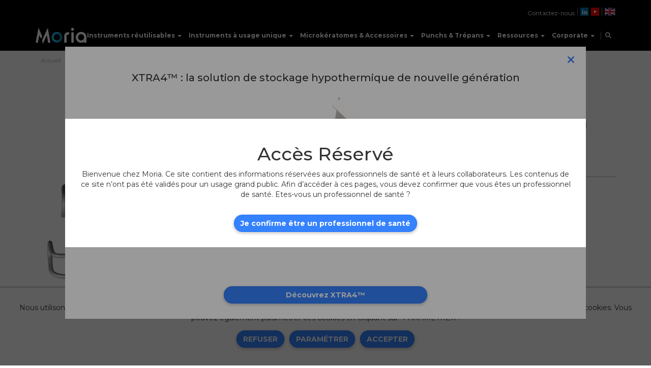

--- FILE ---
content_type: text/html; charset=UTF-8
request_url: https://www.moria-surgical.com/produit/blepharo-pediatrique-a-fil-xs
body_size: 8925
content:
<!DOCTYPE html>
<html lang="fr">
	<head>
		<meta charset="utf-8">
		<meta http-equiv="X-UA-Compatible" content="IE=edge">
		<meta name="viewport" content="width=device-width, initial-scale=1">
					<link rel="alternate" hreflang="en" href="https://www.moria-surgical.com/product/xs-pediatric-wire-speculum"/>
					<link rel="alternate" hreflang="fr" href="https://www.moria-surgical.com/produit/blepharo-pediatrique-a-fil-xs"/>
				<link rel="canonical" href="https://www.moria-surgical.com/produit/blepharo-pediatrique-a-fil-xs">
		<title>
				Blépharostat Pédiatrique à Fil, taille XS
			-
			Moria - Expert en chirurgie ophtalmique</title>
								<meta name="description" content="Blépharostat à fil pour prématurés: &amp;nbsp;oreilles à fil de 4,1 mm de longueur.">
								<link rel="stylesheet" href="/build/810.fa9c4c04.css"><link rel="stylesheet" href="/build/app.63081c4b.css">
			<link rel="apple-touch-icon" sizes="180x180" href="/build/images/favicon/apple-touch-icon.png">
			<link rel="icon" type="image/png" sizes="32x32" href="/build/images/favicon/favicon-32x32.png">
			<link rel="icon" type="image/png" sizes="16x16" href="/build/images/favicon/favicon-16x16.png">
			<link rel="manifest" href="/site.webmanifest">
			<link rel="mask-icon" href="/build/images/favicon/safari-pinned-tab.svg" color="#5bbad5">
			<meta name="msapplication-TileColor" content="#da532c">
			<meta name="theme-color" content="#ffffff">
			</head>
								<body class="product
">
					<!-- Google Tag Manager (noscript) -->
			<noscript>
				<iframe src="https://www.googletagmanager.com/ns.html?id=GTM-TSV8X87" height="0" width="0" style="display:none;visibility:hidden"></iframe>
			</noscript>
			<!-- End Google Tag Manager (noscript) -->
			<noscript><img alt="" src="https://secure.intelligence-enterprise.com/786292.png" style="display:none;"/></noscript>
		
					<header><div class="container"><nav class="navbar navbar-default"><div class="navbar-header"><button type="button" class="navbar-toggle collapsed" data-toggle="collapse" data-target="#navbar" aria-expanded="false"><span class="sr-only">Toggle navigation</span><span class="icon-bar"></span><span class="icon-bar"></span><span class="icon-bar"></span></button><a class="navbar-brand" href="/accueil" title="Moria - Expert en chirurgie ophtalmique"><img src="/build/images/logo-moria-white.png" alt="Moria - Expert en chirurgie ophtalmique"/></a></div><div id="navbar" class="collapse navbar-collapse"><ul class="nav navbar-nav navbar-right"><li class="dropdown "><a href="/categorie/instruments-reutilisables" class="dropdown-toggle" title="Instruments réutilisables" data-toggle="dropdown" role="button" aria-haspopup="true" aria-expanded="false">Instruments réutilisables
                                    <span class="caret"></span></a><ul class="dropdown-menu dropdown-menu-1 dropdown-has-submenu animated faster fadeIn"><li class=""><a href="/categorie/instruments-reutilisables/blepharostat" title="Blépharostat" onclick="trackEvent(TrackEvent.NAV_MENU_HEADER, {nameLevel1: 'instruments reutilisables', nameLevel2: 'blepharostat', nameLevel3: ''})">Blépharostat</a></li><li class="dropdown "><a href="/categorie/instruments-reutilisables/pince" title="Pince" class="dropdown-toggle" role="button" aria-haspopup="true" aria-expanded="false" onclick="trackEvent(TrackEvent.NAV_MENU_HEADER, {nameLevel1: 'Instruments réutilisables', nameLevel2: 'pince', nameLevel3: ''})">Pince
                                                    <span class="caret"></span></a><ul class="dropdown-menu dropdown-menu-2  animated faster fadeIn"><li class=" sub-category"><a href="/categorie/instruments-reutilisables/pince/pince-capsulorhexis" title="Pince capsulorhexis" onclick="trackEvent(TrackEvent.NAV_MENU_HEADER, {nameLevel1: 'instruments reutilisables', nameLevel2: 'pince', nameLevel3: 'pince capsulorhexis'})">Pince capsulorhexis</a></li><li class=" sub-category"><a href="/categorie/instruments-reutilisables/pince/pince-de-bonn" title="Pince de Bonn" onclick="trackEvent(TrackEvent.NAV_MENU_HEADER, {nameLevel1: 'instruments reutilisables', nameLevel2: 'pince', nameLevel3: 'pince de bonn'})">Pince de Bonn</a></li><li class=" sub-category"><a href="/categorie/instruments-reutilisables/pince/autres-pinces" title="Autres pinces" onclick="trackEvent(TrackEvent.NAV_MENU_HEADER, {nameLevel1: 'instruments reutilisables', nameLevel2: 'pince', nameLevel3: 'autres pinces'})">Autres pinces</a></li></ul></li><li class=""><a href="/categorie/instruments-reutilisables/crochet-manipulateur-spatule-dilatateur-de-pupille-ecarteur" title="Crochet, Manipulateur, Spatule, Dilatateur de pupille, Ecarteur" onclick="trackEvent(TrackEvent.NAV_MENU_HEADER, {nameLevel1: 'instruments reutilisables', nameLevel2: 'crochet manipulateur spatule dilatateur de pupille ecarteur', nameLevel3: ''})">Crochet, Manipulateur, Spatule, Dilatateur de pupille, Ecarteur</a></li><li class=""><a href="/categorie/instruments-reutilisables/canule-aiguille-et-systeme-d-irrigation-aspiration" title="Canule, Aiguille et système d’irrigation, aspiration" onclick="trackEvent(TrackEvent.NAV_MENU_HEADER, {nameLevel1: 'instruments reutilisables', nameLevel2: 'canule aiguille et systeme dirrigation aspiration', nameLevel3: ''})">Canule, Aiguille et système d’irrigation, aspiration</a></li><li class=""><a href="/categorie/instruments-reutilisables/porte-aiguille" title="Porte-aiguille" onclick="trackEvent(TrackEvent.NAV_MENU_HEADER, {nameLevel1: 'instruments reutilisables', nameLevel2: 'porteaiguille', nameLevel3: ''})">Porte-aiguille</a></li><li class="dropdown "><a href="/categorie/instruments-reutilisables/ciseaux" title="Ciseaux" class="dropdown-toggle" role="button" aria-haspopup="true" aria-expanded="false" onclick="trackEvent(TrackEvent.NAV_MENU_HEADER, {nameLevel1: 'Instruments réutilisables', nameLevel2: 'ciseaux', nameLevel3: ''})">Ciseaux
                                                    <span class="caret"></span></a><ul class="dropdown-menu dropdown-menu-2  animated faster fadeIn"><li class=" sub-category"><a href="/categorie/instruments-reutilisables/ciseaux/a-doigt" title="À doigt" onclick="trackEvent(TrackEvent.NAV_MENU_HEADER, {nameLevel1: 'instruments reutilisables', nameLevel2: 'ciseaux', nameLevel3: 'a doigt'})">À doigt</a></li><li class=" sub-category"><a href="/categorie/instruments-reutilisables/ciseaux/a-ressort" title="À ressort" onclick="trackEvent(TrackEvent.NAV_MENU_HEADER, {nameLevel1: 'instruments reutilisables', nameLevel2: 'ciseaux', nameLevel3: 'a ressort'})">À ressort</a></li></ul></li><li class=""><a href="/categorie/instruments-reutilisables/sets" title="Sets" onclick="trackEvent(TrackEvent.NAV_MENU_HEADER, {nameLevel1: 'instruments reutilisables', nameLevel2: 'sets', nameLevel3: ''})">Sets</a></li><li class=""><a href="/categorie/instruments-reutilisables/autres" title="Autres" onclick="trackEvent(TrackEvent.NAV_MENU_HEADER, {nameLevel1: 'instruments reutilisables', nameLevel2: 'autres', nameLevel3: ''})">Autres</a></li></ul></li><li class="dropdown "><a href="/categorie/instruments-a-usage-unique" class="dropdown-toggle" title="Instruments à usage unique" data-toggle="dropdown" role="button" aria-haspopup="true" aria-expanded="false">Instruments à usage unique
                                    <span class="caret"></span></a><ul class="dropdown-menu dropdown-menu-1 dropdown-has-submenu animated faster fadeIn"><li class=""><a href="/categorie/instruments-a-usage-unique/blepharostat" title="Blépharostat" onclick="trackEvent(TrackEvent.NAV_MENU_HEADER, {nameLevel1: 'instruments a usage unique', nameLevel2: 'blepharostat', nameLevel3: ''})">Blépharostat</a></li><li class="dropdown "><a href="/categorie/instruments-a-usage-unique/pince" title="Pince" class="dropdown-toggle" role="button" aria-haspopup="true" aria-expanded="false" onclick="trackEvent(TrackEvent.NAV_MENU_HEADER, {nameLevel1: 'Instruments à usage unique', nameLevel2: 'pince', nameLevel3: ''})">Pince
                                                    <span class="caret"></span></a><ul class="dropdown-menu dropdown-menu-2  animated faster fadeIn"><li class=" sub-category"><a href="/categorie/instruments-a-usage-unique/pince/pince-capsulorhexis" title="Pince capsulorhexis" onclick="trackEvent(TrackEvent.NAV_MENU_HEADER, {nameLevel1: 'instruments a usage unique', nameLevel2: 'pince', nameLevel3: 'pince capsulorhexis'})">Pince capsulorhexis</a></li><li class=" sub-category"><a href="/categorie/instruments-a-usage-unique/pince/pince-de-bonn" title="Pince de Bonn" onclick="trackEvent(TrackEvent.NAV_MENU_HEADER, {nameLevel1: 'instruments a usage unique', nameLevel2: 'pince', nameLevel3: 'pince de bonn'})">Pince de Bonn</a></li><li class=" sub-category"><a href="/categorie/instruments-a-usage-unique/pince/autres-pinces" title="Autres pinces" onclick="trackEvent(TrackEvent.NAV_MENU_HEADER, {nameLevel1: 'instruments a usage unique', nameLevel2: 'pince', nameLevel3: 'autres pinces'})">Autres pinces</a></li></ul></li><li class=""><a href="/categorie/instruments-a-usage-unique/crochet-manipulateur-spatule-dilatateur-de-pupille-ecarteur" title="Crochet, Manipulateur, Spatule, Dilatateur de pupille, Ecarteur" onclick="trackEvent(TrackEvent.NAV_MENU_HEADER, {nameLevel1: 'instruments a usage unique', nameLevel2: 'crochet manipulateur spatule dilatateur de pupille ecarteur', nameLevel3: ''})">Crochet, Manipulateur, Spatule, Dilatateur de pupille, Ecarteur</a></li><li class=""><a href="/categorie/instruments-a-usage-unique/canule-aiguille-et-systeme-d-irrigation-aspiration" title="Canule, Aiguille et système d’irrigation, aspiration" onclick="trackEvent(TrackEvent.NAV_MENU_HEADER, {nameLevel1: 'instruments a usage unique', nameLevel2: 'canule aiguille et systeme dirrigation aspiration', nameLevel3: ''})">Canule, Aiguille et système d’irrigation, aspiration</a></li><li class=""><a href="/categorie/instruments-a-usage-unique/porte-aiguille" title="Porte-aiguille" onclick="trackEvent(TrackEvent.NAV_MENU_HEADER, {nameLevel1: 'instruments a usage unique', nameLevel2: 'porteaiguille', nameLevel3: ''})">Porte-aiguille</a></li><li class="dropdown "><a href="/categorie/instruments-a-usage-unique/ciseaux" title="Ciseaux" class="dropdown-toggle" role="button" aria-haspopup="true" aria-expanded="false" onclick="trackEvent(TrackEvent.NAV_MENU_HEADER, {nameLevel1: 'Instruments à usage unique', nameLevel2: 'ciseaux', nameLevel3: ''})">Ciseaux
                                                    <span class="caret"></span></a><ul class="dropdown-menu dropdown-menu-2  animated faster fadeIn"><li class=" sub-category"><a href="/categorie/instruments-a-usage-unique/ciseaux/a-doigt" title="À doigt" onclick="trackEvent(TrackEvent.NAV_MENU_HEADER, {nameLevel1: 'instruments a usage unique', nameLevel2: 'ciseaux', nameLevel3: 'a doigt'})">À doigt</a></li><li class=" sub-category"><a href="/categorie/instruments-a-usage-unique/ciseaux/a-ressort" title="À ressort" onclick="trackEvent(TrackEvent.NAV_MENU_HEADER, {nameLevel1: 'instruments a usage unique', nameLevel2: 'ciseaux', nameLevel3: 'a ressort'})">À ressort</a></li></ul></li><li class=""><a href="/categorie/instruments-a-usage-unique/sets" title="Sets" onclick="trackEvent(TrackEvent.NAV_MENU_HEADER, {nameLevel1: 'instruments a usage unique', nameLevel2: 'sets', nameLevel3: ''})">Sets</a></li><li class=""><a href="/categorie/instruments-a-usage-unique/autres" title="Autres" onclick="trackEvent(TrackEvent.NAV_MENU_HEADER, {nameLevel1: 'instruments a usage unique', nameLevel2: 'autres', nameLevel3: ''})">Autres</a></li></ul></li><li class="dropdown "><a href="/categorie/microkeratomes-accessoires" class="dropdown-toggle" title="Microkératomes & Accessoires" data-toggle="dropdown" role="button" aria-haspopup="true" aria-expanded="false">Microkératomes & Accessoires
                                    <span class="caret"></span></a><ul class="dropdown-menu dropdown-menu-1 dropdown-has-submenu animated faster fadeIn"><li class=""><a href="/categorie/microkeratomes-accessoires/consoles-accessoires" title="Consoles & accessoires" onclick="trackEvent(TrackEvent.NAV_MENU_HEADER, {nameLevel1: 'microkeratomes accessoires', nameLevel2: 'consoles accessoires', nameLevel3: ''})">Consoles & accessoires</a></li><li class=""><a href="/categorie/microkeratomes-accessoires/pieces-a-main-accessoires" title="Pièces à main & accessoires" onclick="trackEvent(TrackEvent.NAV_MENU_HEADER, {nameLevel1: 'microkeratomes accessoires', nameLevel2: 'pieces a main accessoires', nameLevel3: ''})">Pièces à main & accessoires</a></li><li class=""><a href="/categorie/microkeratomes-accessoires/chambres-artificielles" title="Chambres artificielles" onclick="trackEvent(TrackEvent.NAV_MENU_HEADER, {nameLevel1: 'microkeratomes accessoires', nameLevel2: 'chambres artificielles', nameLevel3: ''})">Chambres artificielles</a></li><li class=""><a href="/categorie/microkeratomes-accessoires/tetes-lames-et-anneaux" title="Têtes, lames et anneaux" onclick="trackEvent(TrackEvent.NAV_MENU_HEADER, {nameLevel1: 'microkeratomes accessoires', nameLevel2: 'tetes lames et anneaux', nameLevel3: ''})">Têtes, lames et anneaux</a></li><li class=""><a href="/categorie/microkeratomes-accessoires/autres-accessoires" title="Autres accessoires" onclick="trackEvent(TrackEvent.NAV_MENU_HEADER, {nameLevel1: 'microkeratomes accessoires', nameLevel2: 'autres accessoires', nameLevel3: ''})">Autres accessoires</a></li><li class="dropdown "><a href="/categorie/microkeratomes-accessoires/systemes-complets" title="Systèmes complets" class="dropdown-toggle" role="button" aria-haspopup="true" aria-expanded="false" onclick="trackEvent(TrackEvent.NAV_MENU_HEADER, {nameLevel1: 'Microkératomes & Accessoires', nameLevel2: 'systemes complets', nameLevel3: ''})">Systèmes complets
                                                    <span class="caret"></span></a><ul class="dropdown-menu dropdown-menu-2  animated faster fadeIn"><li class=" sub-category"><a href="/categorie/microkeratomes-accessoires/systemes-complets/keratoplastie" title="Kératoplastie" onclick="trackEvent(TrackEvent.NAV_MENU_HEADER, {nameLevel1: 'microkeratomes accessoires', nameLevel2: 'systemes complets', nameLevel3: 'keratoplastie'})">Kératoplastie</a></li><li class=" sub-category"><a href="/categorie/microkeratomes-accessoires/systemes-complets/refractive" title="Réfractive" onclick="trackEvent(TrackEvent.NAV_MENU_HEADER, {nameLevel1: 'microkeratomes accessoires', nameLevel2: 'systemes complets', nameLevel3: 'refractive'})">Réfractive</a></li></ul></li></ul></li><li class="dropdown "><a href="/categorie/punchs-trepans" class="dropdown-toggle" title="Punchs & Trépans" data-toggle="dropdown" role="button" aria-haspopup="true" aria-expanded="false">Punchs & Trépans
                                    <span class="caret"></span></a><ul class="dropdown-menu dropdown-menu-1  animated faster fadeIn"><li class=""><a href="/categorie/punchs-trepans/punchs" title="Punchs" onclick="trackEvent(TrackEvent.NAV_MENU_HEADER, {nameLevel1: 'punchs trepans', nameLevel2: 'punchs', nameLevel3: ''})">Punchs</a></li><li class=""><a href="/categorie/punchs-trepans/trepans" title="Trépans" onclick="trackEvent(TrackEvent.NAV_MENU_HEADER, {nameLevel1: 'punchs trepans', nameLevel2: 'trepans', nameLevel3: ''})">Trépans</a></li></ul></li><li class="dropdown "><a class="dropdown-toggle" title="Ressources" data-toggle="dropdown" role="button" aria-haspopup="true" aria-expanded="false">
                            Ressources
                            <span class="caret"></span></a><ul class="dropdown-menu dropdown-menu-1 dropdown-has-submenu animated faster fadeIn"><li class="dropdown"><a href="/centre-de-ressources" class="dropdown-toggle" title="Notices et brochures" role="button" aria-haspopup="true" aria-expanded="false" onclick="trackEvent(TrackEvent.NAV_MENU_HEADER, {nameLevel1: 'ressources', nameLevel2: 'notices et brochures', nameLevel3: ''})">Notices et brochures</a></li><li class="dropdown"><a href="/actualites" class="dropdown-toggle" title="Les différents types de chirurgie" role="button" aria-haspopup="true" aria-expanded="false">Les différents types de chirurgie</a><ul class="dropdown-menu dropdown-menu-2 dropdown-has-submenu animated faster fadeIn"><li class="sub-category"><a href="/actualites/keratoplastie" title="Kératoplastie: Généralités" onclick="trackEvent(TrackEvent.NAV_MENU_HEADER, {nameLevel1: 'les differents types de chirurgie', nameLevel2: 'keratoplastie generalites', nameLevel3: ''})">Kératoplastie: Généralités</a></li><li class="sub-category"><a href="/actualites/dsaek" title="Kératoplastie: DSAEK" onclick="trackEvent(TrackEvent.NAV_MENU_HEADER, {nameLevel1: 'les differents types de chirurgie', nameLevel2: 'keratoplastie dsaek', nameLevel3: ''})">Kératoplastie: DSAEK</a></li><li class="sub-category"><a href="/actualites/dalk-deep-anterior-lamellar-keratoplasty" title="Kératoplastie: DALK" onclick="trackEvent(TrackEvent.NAV_MENU_HEADER, {nameLevel1: 'les differents types de chirurgie', nameLevel2: 'keratoplastie dalk', nameLevel3: ''})">Kératoplastie: DALK</a></li><li class="sub-category"><a href="/actualites/glaucome-a-angle-ferme" title="Glaucome: à angle fermé" onclick="trackEvent(TrackEvent.NAV_MENU_HEADER, {nameLevel1: 'les differents types de chirurgie', nameLevel2: 'glaucome a angle ferme', nameLevel3: ''})">Glaucome: à angle fermé</a></li><li class="sub-category"><a href="/actualites/chirurgie-de-la-cataracte-instruments" title="Cataracte: Instrumentation" onclick="trackEvent(TrackEvent.NAV_MENU_HEADER, {nameLevel1: 'les differents types de chirurgie', nameLevel2: 'cataracte instrumentation', nameLevel3: ''})">Cataracte: Instrumentation</a></li><li class="sub-category"><a href="/actualites/cataract-surgery-phacoemulsification" title="Cataracte : Phacoémulsification" onclick="trackEvent(TrackEvent.NAV_MENU_HEADER, {nameLevel1: 'les differents types de chirurgie', nameLevel2: 'cataracte phacoemulsification', nameLevel3: ''})">Cataracte : Phacoémulsification</a></li><li class="sub-category"><a href="/actualites/capsulorhexis" title="Cataracte: Capsulorhexis" onclick="trackEvent(TrackEvent.NAV_MENU_HEADER, {nameLevel1: 'les differents types de chirurgie', nameLevel2: 'cataracte capsulorhexis', nameLevel3: ''})">Cataracte: Capsulorhexis</a></li><li class="sub-category"><a href="/actualites/la-cataracte-morganienne-qu-est-ce-que-c-est" title="Cataracte: Morganienne" onclick="trackEvent(TrackEvent.NAV_MENU_HEADER, {nameLevel1: 'les differents types de chirurgie', nameLevel2: 'cataracte morganienne', nameLevel3: ''})">Cataracte: Morganienne</a></li><li class="sub-category"><a href="/actualites/oculoplastie-curette" title="Oculoplastie : Curette" onclick="trackEvent(TrackEvent.NAV_MENU_HEADER, {nameLevel1: 'les differents types de chirurgie', nameLevel2: 'oculoplastie curette', nameLevel3: ''})">Oculoplastie : Curette</a></li><li class="sub-category"><a href="/actualites/oculoplastie-chalazion" title="Oculoplastie : Chalazion" onclick="trackEvent(TrackEvent.NAV_MENU_HEADER, {nameLevel1: 'les differents types de chirurgie', nameLevel2: 'oculoplastie chalazion', nameLevel3: ''})">Oculoplastie : Chalazion</a></li><li class="sub-category"><a href="/actualites/rop" title="Rétinopathie Du Prématuré" onclick="trackEvent(TrackEvent.NAV_MENU_HEADER, {nameLevel1: 'les differents types de chirurgie', nameLevel2: 'retinopathie du premature', nameLevel3: ''})">Rétinopathie Du Prématuré</a></li><li class="sub-category"><a href="/actualites/guide-pour-comprendre-les-avantages-de-microkeratome-sbk-moderne-pour-la-creation-de-lambeaux-lasik" title="Avantages du Microkératome SBK Automatisé" onclick="trackEvent(TrackEvent.NAV_MENU_HEADER, {nameLevel1: 'les differents types de chirurgie', nameLevel2: 'avantages du microkeratome sbk automatise', nameLevel3: ''})">Avantages du Microkératome SBK Automatisé</a></li></ul></li></ul></li><li class="dropdown "><a href="/entreprise" class="dropdown-toggle" title="Corporate" data-toggle="dropdown" role="button" aria-haspopup="true" aria-expanded="false">Corporate
                            <span class="caret"></span></a><ul class="dropdown-menu animated faster fadeIn"><li class=""><a href="/entreprise/presentation" title="Présentation" onclick="trackEvent(TrackEvent.NAV_MENU_HEADER, {nameLevel1: 'corporate', nameLevel2: 'presentation', nameLevel3: ''})">Présentation</a></li><li class=""><a href="/entreprise/equipe" title="Ressources Humaines" onclick="trackEvent(TrackEvent.NAV_MENU_HEADER, {nameLevel1: 'corporate', nameLevel2: 'ressources humaines', nameLevel3: ''})">Ressources Humaines</a></li><li class=""><a href="/entreprise/moria-dans-le-monde" title="Moria dans le monde" onclick="trackEvent(TrackEvent.NAV_MENU_HEADER, {nameLevel1: 'corporate', nameLevel2: 'moria dans le monde', nameLevel3: ''})">Moria dans le monde</a></li><li class=""><a href="/entreprise/qualite-et-reglementation" title="Qualité et Réglementaire" onclick="trackEvent(TrackEvent.NAV_MENU_HEADER, {nameLevel1: 'corporate', nameLevel2: 'qualite et reglementaire', nameLevel3: ''})">Qualité et Réglementaire</a></li><li class=""><a href="/entreprise/rse" title="RSE" onclick="trackEvent(TrackEvent.NAV_MENU_HEADER, {nameLevel1: 'corporate', nameLevel2: 'rse', nameLevel3: ''})">RSE</a></li></ul></li><li class="" data-quote-sum="0"><a v-cloak v-if="hasItems()" href="/devis" onclick="trackEvent(TrackEvent.CLICK_TO_QUOTE)" class="cart" title="Demandez un devis"><span class="fas fa-fw fa-shopping-cart"></span><span class="sr-only">Demandez un devis</span><small>&nbsp;</small><span v-html="sum">0</span></a></li><li class="search "><a href="/rechercher" data-popup="/rechercher" title="Recherchez"><span class="hide-large">Recherchez</span><span class="fas fa-fw fa-search hide-small"></span></a></li></ul></div></nav><section id="more"><ul class="list-inline"><li class="separator"><a href="/contactez-nous" onclick="trackEvent(TrackEvent.CTA_HEADER, {name: 'contact'})">
                        Contactez-nous
                    </a></li><li><a href="https://www.linkedin.com/company/moria-sa/" onclick="trackEvent(TrackEvent.CTA_HEADER, {name: 'linkedin'})" title="LinkedIn" target="_blank"><img src="/build/images/brand/linkedin.svg" class="icon" alt="LinkedIn"></a></li><li class="separator"><a href="https://www.youtube.com/user/MoriaSurgical" onclick="trackEvent(TrackEvent.CTA_HEADER, {name: 'youtube'})" title="Youtube" target="_blank"><img src="/build/images/brand/youtube.svg" class="icon" alt="Youtube"></a></li><li><a href="/product/xs-pediatric-wire-speculum" onclick="trackEvent(TrackEvent.CTA_HEADER, {name: 'switch language'})" title="English"><img src="/build/images/flag/en.svg" class="icon" alt="English"></a></li></ul></section></div></header>
			<div id="content">
									<div class="container">
						<ul class="breadcrumb">
																<li>
									<a href="/accueil">Accueil</a>
								</li>
							
								<li>
				<a href="/categorie/instruments-a-usage-unique">Instruments à usage unique</a>
			</li>
					<li>
				<a href="/categorie/instruments-a-usage-unique/blepharostat">Blépharostat</a>
			</li>
				<li>
		<a href="/produit/blepharo-pediatrique-a-fil-xs">Blépharostat Pédiatrique à Fil, taille XS</a>
	</li>
						</ul>
					</div>
																			
																											
	<section class="main main-condensed main-print">
		<div class="container" page-name="product" name-level="instruments a usage unique|blepharostat" product-info="blepharostat pediatrique a fil taille xs" gamme-info="blepharostat" sku="17266X10">
			<div class="row">
				<div class="col-sm-6">
											<div class="product-viewer" data-product-viewer="{&quot;top&quot;:50.38461538461539,&quot;left&quot;:25.384615384615383,&quot;zoom&quot;:2}">
							<img class="img-responsive" src="https://www.moria-surgical.com/media/cache/product_viewer/files/product/2de9b68bcd379a4da0537fa42c165e69af69bf09.jpg" alt="Blépharostat Pédiatrique à Fil, taille XS">
															<div class="single-use"></div>
																											</div>
					
					<a href="#product-tabs">+ d&#039;informations</a>
				</div>
				<div class="col-sm-6">
					<p class="product-sku">
						<strong>17266X10</strong>
					</p>
										<div class="product-title text-underline">
						<h1>Blépharostat Pédiatrique à Fil, taille XS</h1>
													<small>(à usage unique)</small>
											</div>
					<div class="product-description">
						<p>Blépharostat à fil pour prématurés: &nbsp;oreilles à fil de 4,1 mm de longueur.</p>
					</div>
					<div class="row-flex product-buttons">
						                <div v-cloak id="quote-updater" class="input-group input-group-xs" data-quote-count="0" data-quote-update="/devis/957/set.json" data-quote-update-key="_moria_csrf" data-quote-update-token="mxKNsqqvjXXyPPenHGyz6sEmspgcEoO9v71iqcf6cDE">
        <span v-if="isInCart()" class="input-group-btn">
            <button class="btn btn-default" type="button" v-on:click="empty()">
                <span v-if="!isLoading" class="fa fa-fw fa-trash-alt"></span>
                <span v-if="isLoading" class="fa fa-fw fa-spinner fa-spin"></span>
                <span class="sr-only">Remove</span>
            </button>
        </span>
        <input v-if="isInCart()" type="number" class="form-control" v-model="count" @change="save()">
        <span v-if="isInCart()" class="input-group-btn">
            <button class="btn btn-default" type="button" v-on:click="remove()">
                <span class="fa fa-fw fa-minus"></span>
                <span class="sr-only">Remove</span>
            </button>
            <button class="btn btn-default" type="button" v-on:click="add()">
                <span class="fa fa-fw fa-plus"></span>
                <span class="sr-only">Ajouter</span>
            </button>
        </span>
        <button v-if="!isInCart()" v-on:click="add()" onclick="trackEvent(TrackEvent.ADD_TO_QUOTE)" class="btn btn-primary" type="button">
            Ajouter au panier
        </button>
    </div>

						<div class="share row-flex">
   <div class="button print" data-action="print">
        <svg id="ic-print" xmlns="http://www.w3.org/2000/svg" width="48" height="48" viewBox="0 0 48 48">
            <path id="ic-print-trace-15" data-name="ic-print-trace-15" d="M21.486,6.668H2.223A2.223,2.223,0,0,0,0,8.891v8.15a2.223,2.223,0,0,0,2.223,2.223H3.7v2.223h0a2.223,2.223,0,0,0,2.223,2.223H17.781A2.223,2.223,0,0,0,20,21.486V19.263h1.482a2.223,2.223,0,0,0,2.223-2.223V8.891a2.223,2.223,0,0,0-2.223-2.223ZM17.04,20.745H6.668V15.559H17.04Zm1.482-16.3H5.186V2.223A2.223,2.223,0,0,1,7.409,0H16.3a2.223,2.223,0,0,1,2.223,2.223Z" transform="translate(12.514 11.505)" fill="#3582ff"/>
            <path id="ic-print-trace-16" data-name="ic-print-trace-16" d="M24.3,3.442A20.718,20.718,0,1,1,3.6,24.16,20.751,20.751,0,0,1,24.3,3.442M24.3.16a24,24,0,1,0,24,24,24,24,0,0,0-24-24h0Z" transform="translate(-0.3 -0.16)" fill="#3582ff"/>
        </svg>
    </div>
    <a class="button mail" data-action="mail" href="mailto:?body=Check out this site https://www.moria-surgical.com/produit/blepharo-pediatrique-a-fil-xs.&subject=I wanted you to see this site">
        <svg xmlns="http://www.w3.org/2000/svg" width="48" height="48" viewBox="0 0 48 48">
            <g id="ic-mail" transform="translate(0)">
                <path id="ic-mail-trace-18" data-name="ic-mail-trace-18" d="M24.3,3.442A20.718,20.718,0,1,1,3.6,24.16,20.751,20.751,0,0,1,24.3,3.442M24.3.16a24,24,0,1,0,24,24,24,24,0,0,0-24-24h0Z" transform="translate(-0.3 -0.16)" fill="#3582ff"/>
                <path id="ic-mail-trace-17" data-name="ic-mail-trace-17" d="M113.078,118.665a1.791,1.791,0,0,0-.676.137l10.449,9.314a.827.827,0,0,0,1.18,0l10.43-9.314a1.787,1.787,0,0,0-.676-.137Zm-1.808,1.611a2,2,0,0,0-.019.264v12.5a1.92,1.92,0,0,0,.143.722l7.232-6.932-7.356-6.551Zm24.324,0-7.337,6.551,7.213,6.942a1.927,1.927,0,0,0,.143-.732v-12.5a2.037,2.037,0,0,0-.019-.264Zm-8.727,7.782-1.637,1.464a2.69,2.69,0,0,1-3.578,0l-1.637-1.455-7.127,6.834a1.894,1.894,0,0,0,.19.01h20.707c.06,0,.122,0,.181-.01l-7.1-6.844Z" transform="translate(-99.431 -102.788)" fill="#3582ff"/>
            </g>
        </svg>
    </a>
</div>
					</div>
					<p class="product-category">
						<strong>Catégories :</strong>
																																		<a href="/categorie/instruments-a-usage-unique/blepharostat" title="Blépharostat" onclick="trackEvent(TrackEvent.LINK_CLICK, {linkType: 'categories', linkName: 'blepharostat'})">Blépharostat</a>.</p>
											<p class="product-tag">
							<strong>Mots clés :</strong>
															<a href="/etiquette/rop" onclick="trackEvent(TrackEvent.LINK_CLICK, {linkType: 'tags', linkName: 'rop'})">ROP</a>, 								<a href="/etiquette/retinopathie" onclick="trackEvent(TrackEvent.LINK_CLICK, {linkType: 'tags', linkName: 'retinopathie'})">rétinopathie</a>, 								<a href="/etiquette/newborn" onclick="trackEvent(TrackEvent.LINK_CLICK, {linkType: 'tags', linkName: 'nouveaune'})">nouveau-né</a>, 								<a href="/etiquette/retine" onclick="trackEvent(TrackEvent.LINK_CLICK, {linkType: 'tags', linkName: 'retine'})">rétine</a>, 								<a href="/etiquette/nouveau" onclick="trackEvent(TrackEvent.LINK_CLICK, {linkType: 'tags', linkName: 'nouveau'})">nouveau</a>.</p>
									</div>
			</div>
		</div>
		<div id="product-tabs" class="wrapper-tabs" data-product-tabs="product-tabs">
    <div class="container">
        <ul class="tablist tabs">
            <li class="tab-li tab-1-li" data-nav="tab-1">
                <div class="tab-title">Description</div>
                <div class="tabcontent">
                    <div class="tab-pane" data-nav="tab-1" style="display:none">
                       <div class="tab-title print" style="display:none">No Description<hr></div>
                                                                            <p><strong>Blépharostat à fil pour prématurés</strong>: Lames de fil de 4,1 mm • Lames de fil fermées décalées pour s’emboîter, pour faciliter l’insertion et le retrait • Taille appropriée et caractéristiques de flexion pour les prématurés • Développé avec des chirurgiens.</p><p>Vendu seul en paquets de 10 ou peut être vendu en kit ROP.</p><p>&nbsp;</p><p><strong>Rétinopathie du bébé prématuré</strong> :&nbsp;</p><p>La rétinopathie du prématuré (RDP) est une maladie potentiellement aveuglante causée par le développement anormal des vaisseaux sanguins rétiniens chez les prématurés. La rétine est la couche interne de l’œil qui reçoit la lumière et la transforme en messages visuels envoyés au cerveau. Lorsqu’un bébé naît prématurément, les vaisseaux sanguins rétiniens peuvent se développer anormalement. La plupart des ROP se résolvent sans causer de dommages à la rétine. Lorsque la RDP est grave, elle peut provoquer le retrait ou le détachement de la rétine de la paroi de l’œil et éventuellement causer la cécité.&nbsp;</p>
                                            </div>
                </div>
            </li>
            <li class="tab-li tab-2-li" data-nav="tab-2">
                <div  class="tab-title"> Caractéristiques techniques</div>
                <div class="tabcontent">
                    <div class="tab-pane" data-nav="tab-2" style="display:none">
                        <div class="tab-title print" style="display:none">Aucune caractéristique technique<hr></div>
                                                                            <figure class="table"><table><tbody><tr><td>Réutilisable</td><td>Non</td></tr><tr><td>Conditionnement&nbsp;</td><td>x 10</td></tr><tr><td>Matériel*</td><td>Acier inoxydable</td></tr><tr><td>Dimensions</td><td>Petit blépharostat : oreilles à fil de 4 mm de longueur</td></tr><tr><td>Autres caractéristiques</td><td>Stérilisation à l’oxyde d’éthylène (ETO)</td></tr><tr><td>Forme base de l'instrument</td><td>Ergonomique</td></tr><tr><td>Utilisation prévue</td><td>Examen de la rétine des prématurés&nbsp;</td></tr></tbody></table></figure><p>&nbsp;</p><p>*Sans latex, sans phtalates</p>
                                            </div>
                </div>
            </li>
        </ul>
    </div>
</div>

	</section>
	

			<section class="main main-similars-associateds">
			<div class="container">
				<div class="row">
											<div class="col-sm-6">
							<div class="wrapper">
								<h2>
			Produits similaires
	</h2>
<div class="widgets slick" data-slick="{&quot;dots&quot;:false,&quot;infinite&quot;:false,&quot;speed&quot;:300,&quot;slidesToShow&quot;:3,&quot;slidesToScroll&quot;:1,&quot;responsive&quot;:[{&quot;breakpoint&quot;:992,&quot;settings&quot;:{&quot;slidesToShow&quot;:3,&quot;slidesToScroll&quot;:3}},{&quot;breakpoint&quot;:768,&quot;settings&quot;:{&quot;slidesToShow&quot;:2,&quot;slidesToScroll&quot;:2}},{&quot;breakpoint&quot;:480,&quot;settings&quot;:{&quot;slidesToShow&quot;:1,&quot;slidesToScroll&quot;:1}}]}">
			<section class="widget associated-product" ><a class="widget-container" href="/produit/blepharostat-reglable" title="Blépharostat Réglable" data-id="" data-type="similar products"><img src="https://www.moria-surgical.com/media/cache/product/files/product/c6498c3815e1100ff3faa8c9ce3416cbe61d68e7.jpg" alt="Blépharostat Réglable"><h3 class="product-title">Blépharostat Réglable</h3><small class="product-title">à usage unique</small><div class="single-use"></div><div class="star"><span class="far fa-fw fa-medal"></span></div></a></section>

			<section class="widget associated-product" ><a class="widget-container" href="/produit/blepharostat-a-fil-de-kratz" title="Blépharostat à Fil de Kratz" data-id="" data-type="similar products"><img src="https://www.moria-surgical.com/media/cache/product/files/product/5596818efbcbe6a30e3d7bc77cc6680cf3f23fe9.jpg" alt="Blépharostat à Fil de Kratz"><h3 class="product-title">Blépharostat à Fil de Kratz</h3><small class="product-title">à usage unique</small><div class="single-use"></div><div class="star"><span class="far fa-fw fa-medal"></span></div></a></section>

			<section class="widget associated-product" ><a class="widget-container" href="/produit/blepharostat-a-fil-pour-prematures" title="Blépharostat à Fil pour Prématurés" data-id="" data-type="similar products"><img src="https://www.moria-surgical.com/media/cache/product/files/product/f917558b10cb8894224de4ffc7159339c65c5b50.jpg" alt="Blépharostat à Fil pour Prématurés"><h3 class="product-title">Blépharostat à Fil pour Prématurés</h3><small class="product-title">pour néonatalogie</small><div class="single-use"></div></a></section>

			<section class="widget associated-product" ><a class="widget-container" href="/produit/blepharostat-reglable-3" title="Blépharostat Réglable" data-id="" data-type="similar products"><img src="https://www.moria-surgical.com/media/cache/product/files/product/2304dbcd4703605b6ad58d4b1e4e4ba4c368d63f.jpg" alt="Blépharostat Réglable"><h3 class="product-title">Blépharostat Réglable</h3><small class="product-title">pour adulte</small><div class="single-use"></div></a></section>

			<section class="widget associated-product" ><a class="widget-container" href="/produit/blepharostat-a-plateaux" title="Blépharostat à Fil avec Plateaux" data-id="" data-type="similar products"><img src="https://www.moria-surgical.com/media/cache/product/files/product/54754b19533c777582352143c1253861d9e9a5c6.jpg" alt="Blépharostat à Fil avec Plateaux"><h3 class="product-title">Blépharostat à Fil avec Plateaux</h3><small class="product-title">à usage unique</small><div class="single-use"></div></a></section>

			<section class="widget associated-product" ><a class="widget-container" href="/produit/blepharostat-oreille-pleine-plateaux" title="Blépharostat à Oreilles Pleines et Plateaux" data-id="" data-type="similar products"><img src="https://www.moria-surgical.com/media/cache/product/files/product/afb891278bbe148ba5a27425276b56475a878d2b.jpg" alt="Blépharostat à Oreilles Pleines et Plateaux"><h3 class="product-title">Blépharostat à Oreilles Pleines et Plateaux</h3><small class="product-title">à usage unique</small><div class="single-use"></div></a></section>

	</div>

							</div>
						</div>
																<div class="col-sm-6">
							<div class="wrapper">
								<h2>
	Produits fréquemment associés
</h2>
<div class="widgets slick" data-slick="{&quot;dots&quot;:false,&quot;infinite&quot;:false,&quot;speed&quot;:300,&quot;slidesToShow&quot;:3,&quot;slidesToScroll&quot;:1,&quot;responsive&quot;:[{&quot;breakpoint&quot;:992,&quot;settings&quot;:{&quot;slidesToShow&quot;:3,&quot;slidesToScroll&quot;:3}},{&quot;breakpoint&quot;:768,&quot;settings&quot;:{&quot;slidesToShow&quot;:2,&quot;slidesToScroll&quot;:2}},{&quot;breakpoint&quot;:480,&quot;settings&quot;:{&quot;slidesToShow&quot;:1,&quot;slidesToScroll&quot;:1}}]}">
			<section class="widget " ><a class="widget-container" href="/produit/kit-rop-avec-depresseur-a-double-extremite" title="Kit ROP avec dépresseur à double extrémité" data-id="" data-type=""><img src="https://www.moria-surgical.com/media/cache/product/files/product/1ebdab7113c6a525e237c2f55903cd79fb4bebd9.jpg" alt="Kit ROP avec dépresseur à double extrémité"><h3 class="product-title">Kit ROP avec dépresseur à double extrémité</h3><small class="product-title">Pour examen de la RDP</small><div class="single-use"></div></a></section>

			<section class="widget " ><a class="widget-container" href="/produit/depresseur-a-double-extremite" title="Dépresseur à Double Extrémité" data-id="" data-type=""><img src="https://www.moria-surgical.com/media/cache/product/files/product/4787738ed22ce58b8f5855b694077d934f359dbe.jpg" alt="Dépresseur à Double Extrémité"><h3 class="product-title">Dépresseur à Double Extrémité</h3><small class="product-title">Pour examen de la RDP</small><div class="single-use"></div></a></section>

			<section class="widget " ><a class="widget-container" href="/produit/kit-rop" title="Kit ROP" data-id="" data-type=""><img src="https://www.moria-surgical.com/media/cache/product/files/product/f8aa1a148e34689466459203cbc0a03af701776a.jpg" alt="Kit ROP"><h3 class="product-title">Kit ROP</h3><small class="product-title">Dépresseur à anse</small><div class="single-use"></div></a></section>

			<section class="widget " ><a class="widget-container" href="/produit/kit-rop-2" title="Kit ROP" data-id="" data-type=""><img src="https://www.moria-surgical.com/media/cache/product/files/product/0282218a2a825ae7ba8b49fcd269e7ebac207408.jpg" alt="Kit ROP"><h3 class="product-title">Kit ROP</h3><small class="product-title">Dépresseur à anse</small><div class="single-use"></div></a></section>

			<section class="widget " ><a class="widget-container" href="/produit/kit-rop-blepharo-xs-depresseur-anse" title="KIT ROP BLEPHARO XS / DEPRESSEUR ANSE" data-id="" data-type=""><img src="https://www.moria-surgical.com/media/cache/product/files/product/525c8b504a0276fa3c19346b2927219c409a8a13.jpg" alt="KIT ROP BLEPHARO XS / DEPRESSEUR ANSE"><h3 class="product-title">KIT ROP BLEPHARO XS / DEPRESSEUR ANSE</h3><small class="product-title">Petit speculum Néonatal &amp; Dépresseur à Anse</small><div class="single-use"></div></a></section>

			<section class="widget " ><a class="widget-container" href="/produit/kit-rop-blepharo-s-depresseur-anse" title="KIT ROP BLEPHARO S / DEPRESSEUR ANSE" data-id="" data-type=""><img src="https://www.moria-surgical.com/media/cache/product/files/product/1cb1d18783712e84a3336c1e6b29828d8536fe6d.jpg" alt="KIT ROP BLEPHARO S / DEPRESSEUR ANSE"><h3 class="product-title">KIT ROP BLEPHARO S / DEPRESSEUR ANSE</h3><small class="product-title">Blépharostat pédiatrique à fil avec plateaux &amp; Dépresseur à anse</small><div class="single-use"></div></a></section>

			<section class="widget " ><a class="widget-container" href="/produit/kit-rop-blepharo-xs-depresseur-2-en-1" title="KIT ROP BLEPHARO XS / DEPRESSEUR 2-EN-1" data-id="" data-type=""><img src="https://www.moria-surgical.com/media/cache/product/files/product/c108a77f8ecb16b44fc3256ea215dcc442023eec.jpg" alt="KIT ROP BLEPHARO XS / DEPRESSEUR 2-EN-1"><h3 class="product-title">KIT ROP BLEPHARO XS / DEPRESSEUR 2-EN-1</h3><small class="product-title">Blépharostat néonatal &amp; Dépresseur à double extrémité</small><div class="single-use"></div></a></section>

			<section class="widget " ><a class="widget-container" href="/produit/kit-rop-blepharo-s-depresseur-2-en-1" title="KIT ROP BLEPHARO S / DEPRESSEUR 2-EN-1" data-id="" data-type=""><img src="https://www.moria-surgical.com/media/cache/product/files/product/a8ac85b1123e88132e02631be789e5271f3d3e23.jpg" alt="KIT ROP BLEPHARO S / DEPRESSEUR 2-EN-1"><h3 class="product-title">KIT ROP BLEPHARO S / DEPRESSEUR 2-EN-1</h3><small class="product-title">Blépharostat pédiatrique à fil avec plateaux &amp; Dépresseur à double extrémité</small><div class="single-use"></div></a></section>

	</div>

							</div>
						</div>
									</div>
			</div>
		</section>
			<section class="main main-resources">
		<div class="container">
			<h2 class="text-center">Ressources</h2>
						<div class="widgets slick" data-slick="{&quot;dots&quot;:false,&quot;infinite&quot;:false,&quot;speed&quot;:300,&quot;slidesToShow&quot;:4,&quot;slidesToScroll&quot;:1,&quot;responsive&quot;:[{&quot;breakpoint&quot;:992,&quot;settings&quot;:{&quot;slidesToShow&quot;:3,&quot;slidesToScroll&quot;:3}},{&quot;breakpoint&quot;:768,&quot;settings&quot;:{&quot;slidesToShow&quot;:2,&quot;slidesToScroll&quot;:2}},{&quot;breakpoint&quot;:480,&quot;settings&quot;:{&quot;slidesToShow&quot;:1,&quot;slidesToScroll&quot;:1}}]}">
									<section class="widget associated-product" ><a class="widget-container" href="/centre-de-ressources/264" title="67090EN-B - Brochure - Kits ROP (EN)" data-id="264" data-type="ressources"><img src="https://www.moria-surgical.com/media/cache/resource_type/files/resource-type/4a6f145ea53d947e1b1b3f83e081b376fb1df12c.png" alt="67090EN-B - Brochure - Kits ROP (EN)"><h3 class="product-title">67090EN-B - Brochure - Kits ROP (EN)</h3><p class="text-justify">Brochure des kits ROP (EN)</p></a></section>

									<section class="widget associated-product" ><a class="widget-container" href="/centre-de-ressources/302" title="67090FR-A - Brochure - Kits ROP (FR)" data-id="302" data-type="ressources"><img src="https://www.moria-surgical.com/media/cache/resource_type/files/resource-type/4a6f145ea53d947e1b1b3f83e081b376fb1df12c.png" alt="67090FR-A - Brochure - Kits ROP (FR)"><h3 class="product-title">67090FR-A - Brochure - Kits ROP (FR)</h3><p class="text-justify">Brochure des kits ROP (FR)</p></a></section>

									<section class="widget associated-product" ><a class="widget-container" href="/centre-de-ressources/250" title="67090US-A - Brochure - Kit ROP (US)" data-id="250" data-type="ressources"><img src="https://www.moria-surgical.com/media/cache/resource_type/files/resource-type/4a6f145ea53d947e1b1b3f83e081b376fb1df12c.png" alt="67090US-A - Brochure - Kit ROP (US)"><h3 class="product-title">67090US-A - Brochure - Kit ROP (US)</h3><p class="text-justify">Brochure des kits ROP (USA uniquement)</p></a></section>

									<section class="widget associated-product" ><a class="widget-container" href="/centre-de-ressources/153" title="67040INT-B - Catalogue - Instrumentation à Usage Unique (EN-FR)" data-id="153" data-type="ressources"><img src="https://www.moria-surgical.com/media/cache/resource_type/files/resource-type/e1e46286963c1a257196fd59a3ae220bdbb7910f.JPG" alt="67040INT-B - Catalogue - Instrumentation à Usage Unique (EN-FR)"><h3 class="product-title">67040INT-B - Catalogue - Instrumentation à Usage Unique (EN-FR)</h3><p class="text-justify">Catalogue de l&#039;instrumentation à usage unique</p></a></section>

									<section class="widget associated-product" ><a class="widget-container" href="/centre-de-ressources/297" title="65125-A - IFU - Single Use instruments (MULTI)" data-id="297" data-type="ressources"><img src="https://www.moria-surgical.com/media/cache/resource_type/files/resource-type/e3b1bddc44fef83aae83e6fe44539c34f7b21830.png" alt="65125-A - IFU - Single Use instruments (MULTI)"><h3 class="product-title">65125-A - IFU - Single Use instruments (MULTI)</h3><p class="text-justify">Notice d&#039;utilisation des instruments à usage unique</p></a></section>

							</div>
		</div>
	</section>

			</div>
			<section id="news"><div class="container"><div class="row"><div class="news-content col-sm-8"><p class="news-content-title"><strong>Besoin d&#039;informations ?</strong></p><p>Dernière mise à jour : 10/03/2025</p></div><div class="news-button col-sm-4"><a href="/contactez-nous" onclick="trackEvent(TrackEvent.NAVFOOTER, {name: 'contact'})" class="btn btn-lg btn-primary">
                        Contactez-nous
                    </a></div></div></div></section>
			<footer><div class="container"><a class="image-wrapper" href="/accueil" title="Moria - Expert en chirurgie ophtalmique"><img src="/build/images/logo-moria-white.png" alt="Moria - Expert en chirurgie ophtalmique"/></a><ul class="list-inline"><li><a href="/information-legale" onclick="trackEvent(TrackEvent.NAVFOOTER, {name: 'legal information'})">
					Informations légales
				</a></li><li><a href="/plan-du-site" onclick="trackEvent(TrackEvent.NAVFOOTER, {name: 'sitemap'})">
					Sitemap
				</a></li><li><a href="/centre-de-ressources" onclick="trackEvent(TrackEvent.NAVFOOTER, {name: 'ressources center'})">
					Ressources
				</a></li></ul></div></footer>
											<div class="eu-policy" data-cookie-policy-id="EU_COOKIE_POLICY"><div class="policy"><p class="text-center">Nous utilisons des cookies pour améliorer votre navigation et réaliser des statistiques d’audience. 
En cliquant sur &quot;ACCEPTER&quot; vous acceptez l’utilisation de ces cookies. Vous pouvez également paramétrer ces cookies en cliquant sur &quot;PARAMETRER&quot;.</p><button class="btn btn-primary reject">Refuser</button><button class="btn btn-primary customize">Paramétrer</button><button class="btn btn-primary accept">Accepter</button></div><div class="parameters"><div class="line text-center">
								Vous trouverez plus d’information sur notre usage des cookies sur notre page
								<a href="/information-legale">
									Informations légales</a><br/>
								et dans notre
								<a href="/file/4" target="_blank">
									politique de gestion des données personnelles et de confidentialité</a>.
							</div><div class="line odd"><div class="col-2">Cookies strictement nécessaires</div><div class="col-6">Ces cookies sont nécessaires pour le bon fonctionnement de notre site internet et ne peuvent pas être désactivés.</div><div class="col-2"><button class="btn btn-primary active" disabled>Toujours actifs</button></div></div><div class="line even"><div class="col-2">Functional Cookies</div><div class="col-6">Ces cookies permettent au site internet de fournir des fonctionnalités et une personnalisation améliorées. Si vous n&#039;autorisez pas ces cookies, certains ou tous ces services peuvent ne pas fonctionner correctement.</div><div class="col-2"><button data-cookie-param="functional" data-cookie-param-accept="0" class="btn btn-primary ">Refuser</button><button data-cookie-param="functional" data-cookie-param-accept="1" class="btn btn-primary active">Accepter</button></div></div><div class="line odd"><div class="col-2">Cookies de performance</div><div class="col-6">Ces cookies nous permettent de compter le nombre et la provenance des visites, afin que nous puissions mesurer et améliorer les performances de notre site.</div><div class="col-2"><button data-cookie-param="perf" data-cookie-param-accept="0" class="btn btn-primary ">Refuser</button><button data-cookie-param="perf" data-cookie-param-accept="1" class="btn btn-primary active">Accepter</button></div></div><div class="line text-center"><button class="btn btn-primary validate">Valider</button></div></div></div>									<div class="popup-full popup-dmos" data-cookie-policy-id="DMOS_COOKIE_POLICY">
						<div class="popup">
							<p class="h1 text-center">Accès Réservé</p>
							<p class="text-center">Bienvenue chez Moria.
Ce site contient des informations réservées aux professionnels de santé et à leurs collaborateurs.
Les contenus de ce site n’ont pas été validés pour un usage grand public.
Afin d’accéder à ces pages, vous devez confirmer que vous êtes un professionnel de santé.
Etes-vous un professionnel de santé ?</p>
							<button class="btn btn-primary accept">Je confirme être un professionnel de santé</button>
						</div>
					</div>
													<div class="popup-full popup-alchimia" data-cookie-policy-id="POPUP_XTRA4_COOKIE_POLICY">
						<div class="popup">
							<button class="btn-close accept">
								<span class="fa fa-fw fa-close" aria-hidden="true"></span>
							</button>
							<p class="h3 text-center">XTRA4™ : la solution de stockage hypothermique de nouvelle génération</p>
							<img src="/build/images/popup-xtra4-illu.jpg" alt="XTRA4" class="img-responsive"/>
							<a href="https://alchimiasrl.com/xtra4/" target="_blank" class="btn btn-primary">Découvrez XTRA4™</a>
						</div>
					</div>
														<script src="/build/runtime.021e71c0.js"></script><script src="/build/755.a6375503.js"></script><script src="/build/810.df792f9b.js"></script><script src="/build/962.adfc691f.js"></script><script src="/build/app.c9f0d4d3.js"></script>
			<script src="https://www.google.com/recaptcha/api.js"></script>
			<script src="https://secure.intelligence-enterprise.com/js/786292.js"></script>
			</body>
</html>


--- FILE ---
content_type: application/javascript
request_url: https://www.moria-surgical.com/build/app.c9f0d4d3.js
body_size: 5921
content:
(self.webpackChunkmoria=self.webpackChunkmoria||[]).push([[143],{3993:function(t,e,n){"use strict";var a=n(9755),o=n.n(a),i=n(6808),c=n.n(i),r=(n(3002),n(9154),n(584)),s=n.n(r),u=n(9755);function l(t,e){for(var n=0;n<e.length;n++){var a=e[n];a.enumerable=a.enumerable||!1,a.configurable=!0,"value"in a&&(a.writable=!0),Object.defineProperty(t,a.key,a)}}var d={footer:!1,closeLabel:"Fermer",onClose:function(){this&&this.hasOwnProperty("destroy")&&"function"==typeof this.destroy&&this.destroy()}},f=function(){function t(){!function(t,e){if(!(t instanceof e))throw new TypeError("Cannot call a class as a function")}(this,t),this.currentModal=null}var e,n,a;return e=t,n=[{key:"createModal",value:function(){var e=arguments.length>0&&void 0!==arguments[0]&&arguments[0];return e?t.init():(this.currentModal&&this.currentModal.destroy(),this.currentModal=t.init())}},{key:"createModalFromHtml",value:function(t,e){var n=arguments.length>2&&void 0!==arguments[2]?arguments[2]:null,a=arguments.length>3&&void 0!==arguments[3]&&arguments[3],o=this.createModal(a);o.setContent('<div class="container-fluid">'.concat(t,"</div>"));var i=u(o.modal);o.$modal=i,e(i),i.find(".nav-tabs li a").on("shown.bs.tab",(function(){o.checkOverflow()}));var c=i.find(".btn-back").on("click",(function(t){t.preventDefault(),t.stopPropagation(),o.destroy()}));return null!==n&&i.find("form").attr("action",n),c.find(".fa-angle-left").toggleClass("fa-angle-left fa-times"),c.find(".btn-back .hide-when-sm").text("Fermer"),o}},{key:"createModalFromUrl",value:function(t,e){var n=this,a=arguments.length>2&&void 0!==arguments[2]&&arguments[2];return u.get(t).done((function(o){return n.createModalFromHtml(o,e,t,a).open()}))}}],a=[{key:"init",value:function(){var t=new(s().modal)(d);return document.body.appendChild(t.modal),t}}],n&&l(e.prototype,n),a&&l(e,a),Object.defineProperty(e,"prototype",{writable:!1}),t}(),v=new f,p=n(3291),h=n(538),m=n(1084),k=(n(822),n(7253),n(2886)),g=n(9755);(0,k.Z)((function(t){t.find("ul.nav-opener").each((function(){g(this).on("click","a",(function(t){var e=g(t.currentTarget).parent();e.hasClass("has-children")&&(e.toggleClass("opened"),t.preventDefault())}))}))}));var E=n(9026),T=n(9755);(0,k.Z)((function(t){t.find(".product-viewer[data-product-viewer]").each((function(){var t=T(this),e=t.data("product-viewer"),n=t.find("img:not(.sm)").first(),a=t.find("img.sm").first(),o=n.clone().addClass("zoomed").removeClass("img-responsive").insertAfter(n),i=!1,c=e.top,r=e.left,s=e.zoom,u=n.height(),l=n.width();(0,E.Z)(n,(function(){(0,E.Z)(o,(function(){var e,d;e=u/2-c/100*s*u,d=l/2-r/100*s*l,o.css("top","".concat(e,"px")).css("left","".concat(d,"px")).height(Math.round(s*u)).width(Math.round(s*l)),a.on("click",(function(){var e=a.attr("src");t.removeClass("zoom"),a.attr("src",n.attr("src")),n.attr("src",e),o.attr("src",e),i=!i})),t.on("mouseenter",(function(e){!i&&t.addClass("zoom")})).on("mouseleave",(function(e){!i&&t.removeClass("zoom")})).on("click",(function(e){!i&&t.toggleClass("zoom")}))}))}))}))})),(0,k.Z)((function(t){t.find("[data-quote-count][data-quote-update][data-quote-update-key][data-quote-update-token]").each((function(){var t=parseInt(o()(this).data("quote-count"),10),e=o()(this).data("quote-update"),n=o()(this).data("quote-update-key"),a=o()(this).data("quote-update-token");new h.ZP({el:this,data:{isLoading:!1,count:t},methods:{isInCart:function(){return this.count>0},add:function(){this.count++,this.save()},remove:function(){this.count--,this.save()},empty:function(){this.count=0,this.save()},save:function(){var t=this;this.isLoading=!0,o().post(e,function(t,e,n){return e in t?Object.defineProperty(t,e,{value:n,enumerable:!0,configurable:!0,writable:!0}):t[e]=n,t}({count:this.count},n,a)).done((function(t){m.Z.trigger("cart:sum",t.sum)})).always((function(){t.isLoading=!1}))}}})}))}));n(4874);(0,k.Z)((function(t){t.find("[data-toggle-filter]").each((function(){var t=o()(this),e=o()(t.data("toggle-filter"));t.on("click",(function(t){t.preventDefault(),e.toggleClass("active")}))}))}));var C=n(9755);(0,k.Z)((function(t){t.find("[data-translatable]").each((function(){C(this).popover({animation:!1,container:"body",html:!0,placement:"auto",sanitize:!1,trigger:"click",content:C(this).data("translatable")})}))}));var b=n(7851),w=n(1120),y=n.n(w),O=n(9755);(0,k.Z)((function(t){t.find(".pdf").each((function(){var t=O(this);t.on("click",(function(e){var n=t.attr("data-title");y()(document.querySelector("#contentToPdf"),{scale:4}).then((function(t){var e=t.toDataURL("image/jpeg,1.0"),a=210*t.height/t.width,o=a,i=new b.ZP("p","mm"),c=0;for(i.addImage(e,"PNG",0,c,210,a),o-=295;o>=0;)c=o-a,i.addPage(),i.addImage(e,"PNG",0,c,210,a),o-=295;i.save("moria-surgical-"+n+".pdf")}))}))}))}));n(88);var R=n(9755);R(".search-products").find("input#name").autocomplete({source:function(t,e){R.ajax({url:R(".search-products").data("autocomplete-url"),dataType:"json",data:{term:t.term},success:function(t){return e(t)}})},minLength:3,select:function(){var t=R(this);setTimeout((function(){t.closest("form").trigger("submit")}),100)}});n(9916);o()((function(){var t=o()(document.body),e=o()(window);!function(t,e,n){var a=o()("header"),i=a.find("#navbar > ul.nav > li.dropdown").addClass("open").each((function(){var t=o()(this).children(".dropdown-menu").width();o()(this).data("menu-width",t)})).removeClass("open"),c=function(){var t=e.width();i.each((function(){var e=o()(this),n=e.width(),a=e.children(".dropdown-menu"),i=e.data("menu-width"),c=e.offset().left,r=20-c,s=t-c-i-20,u=Math.round(n/2-i/2);i>t-40?(a.css("left",r),a.css("right",c+n-t+20),a.css("overflow-x","auto")):(u=Math.max(u,r),u=Math.min(u,s),a.css("left",u))}))};e.on("resize",c),c(),a.on("show.bs.dropdown","#navbar .dropdown-menu.dropdown-has-submenu .dropdown",(function(t){o()(t.currentTarget).parents(".dropdown").addClass("open")}));var r=function(){t.toggleClass("sticky",e.scrollTop()>40)};n.on("scroll",r),r()}(t,e,o()(document)),function(t){t.on("click","[data-popup]",(function(t){t.preventDefault(),t.stopPropagation();var e=o()(t.currentTarget),n=e.data("popup")||e.attr("href");v.createModalFromUrl(n,(function(t){t.find("input:visible").first().focus(),(0,p.Z)(t),t.find(".search-modal input#name").autocomplete({autoFocus:!0,source:function(t,e){o().ajax({url:o()(".search-modal").data("autocomplete-url"),dataType:"json",data:{term:t.term},success:function(t){return e(t)}})},minLength:3,select:function(){var t=o()(this);setTimeout((function(){t.closest("form").trigger("submit")}),100)}})}))}))}(t),function(t){t.on("click",".promoted a.discover-media",(function(t){var e=o()(t.currentTarget),n=e.closest(".promoted").children(".reverse");1===n.length&&(t.preventDefault(),e.hide(),n.addClass("open"))})).on("mouseleave",".promoted .reverse",(function(t){var e=o()(t.currentTarget),n=e.closest(".promoted").children(".discover-media");1===e.length&&(t.preventDefault(),n.show(),e.removeClass("open"))}))}(t),function(t){t.find("[data-quote-sum]").each((function(){var t=parseInt(o()(this).data("quote-sum"),10);new h.ZP({el:this,data:{sum:t},mounted:function(){var t=this;m.Z.on("cart:sum",(function(e){t.sum=e}))},methods:{hasItems:function(){return this.sum>0}}})})),0<t.find('form[name="app_quote"]').length&&m.Z.on("cart:sum",(function(t){0===t&&document.location.reload()}))}(t),(0,p.Z)(t),e.on("popstate",(function(t){console.debug("popstate"),document.location.reload()})),t.find("[data-cookie-policy-id]").each((function(){var t=o()(this);t.on("click","button.accept",(function(e){e.preventDefault(),c().set(t.data("cookie-policy-id"),"1",{expires:365,secure:!0,sameSite:"strict"}),t.remove()})),t.on("click","button.reject",(function(e){e.preventDefault(),c().set(t.data("cookie-policy-id"),"0",{expires:365,secure:!0,sameSite:"strict"}),t.remove()})),t.on("click","button.customize",(function(e){e.preventDefault(),t.find(".policy").hide(),t.find(".parameters").show()})),t.on("click","button[data-cookie-param]:enabled",(function(e){e.preventDefault();var n=o()(this),a=n.data("cookie-param");t.find("button[data-cookie-param="+a+"]:enabled").removeClass("active"),n.addClass("active")})),t.on("click","button.validate",(function(e){e.preventDefault();var n=t.find("button[data-cookie-param=perf].active:enabled").first();n.length>0&&c().set(t.data("cookie-policy-id"),n.data("cookie-param-accept"),{expires:365,secure:!0,sameSite:"strict"}),t.remove()}))})),t.find(".slick[data-slick]").each((function(){o()(this).slick()})),t.find("input[data-only-when-subject]").each((function(){var t=o()(this),e=t.closest(".form-group"),n=t.closest("form").find("select#app_contact_subject"),a=function(){return e.toggle(n.val()===t.data("only-when-subject"))};a(),n.on("change",a)})),t.find("section.widget[data-custom-url]").each((function(){var t=o()(this),e=t.data("custom-url");t.children("a.widget-container").on("mousedown",(function(t){o()(t.currentTarget).attr("href",e)}))})),t.find("[data-product-tabs]").each((function(){var t=o()(this),e=o()(t).find(".tablist"),n=o()(t).find(".tabcontent");e.on("click",".tab-li .tab-title",(function(t){var a=o()(this).parent(".tab-li"),i=a.attr("data-nav");o()(a).hasClass("active")?(o()(e).find(".tab-li").removeClass("active"),o()(n).find(".tab-pane").hide()):(o()(e).find(".tab-li").removeClass("active"),o()(a).addClass("active"),o()(n).find(".tab-pane").hide(),o()(n).find("[data-nav="+i+"]").fadeIn("slow"),o()("html, body").animate({scrollTop:o()(a).offset().top-200},200))}))})),t.find(".share").each((function(){var t=o()(this);t.on("click",".button[data-action=print]",(function(t){window.print()}));var e=(screen.availWidth-770)/2,n=(screen.availHeight-600)/2;t.on("click",".button[data-action=social-network]",(function(t){var a=o()(this).attr("data-href");return window.open(a,"window","width= 770,height=600,left="+e+",top="+n+", scrollbars = yes, location = no, toolbar = no, menubar = no, status = no"),!1}))})),o()(".summary").on("click","[data-summary]",(function(t){var e=o()(this).attr("data-summary");o()("html").css("scroll-behavior","auto"),o()("html, body").animate({scrollTop:o()(".anchor[data-anchor="+e+"]").offset().top-100},"slow",(function(){o()("html").css("scroll-behavior","smooth")}))}))}))},2886:function(t,e,n){"use strict";var a=n(1084);e.Z=function(t){a.Z.on("add:all",t)}},3291:function(t,e,n){"use strict";var a=n(1084);e.Z=function(t){a.Z.trigger("add:all",t)}},822:function(t,e,n){"use strict";var a=n(9367),o=n.n(a);(0,n(2886).Z)((function(t){o()(t.find("textarea"))}))},7253:function(t,e,n){"use strict";var a=n(9755),o=n.n(a),i=n(2886),c=n(1084);(0,i.Z)((function(t){t.find("form#filter[data-refresh][data-refresh-container]").each((function(){var t=o()(this),e=t.find("button"),n=o()(".pagination-page li.active a").data("page")||1,a=o()(".pagination-limit li.active a").data("limit")||12,i=t.data("refresh"),r=o()("#".concat(t.data("refresh-container"))),s=null,u=function(){s&&s.abort();var c=function(t){var e=t.serializeArray(),n={},a={};return e.forEach((function(t){if(t.value)if(-1===t.name.indexOf("[]"))a[t.name]=t.value;else{var e=n[t.name]||0;n[t.name]=e+1,a[t.name.replace("[]","[".concat(e,"]"))]=t.value}})),a}(t);c.page=n,c.limit=a,e.button("loading"),s=o().get(i,c).done((function(t){s=null,r.html(t),function(t,e){if(window.history&&window.history.replaceState){var n=[];for(var a in e)e.hasOwnProperty(a)&&n.push("".concat(a,"=").concat(encodeURIComponent(e[a])));n.push("_=".concat(Date.now()));var o="".concat(window.location.pathname,"?").concat(n.join("&"));window.history.pushState(null,null,o)}}(0,c),e.button("reset")}))};c.Z.onRefresh(u);var l=function(){n=1,u()};t.on("keyup","input",l).on("change","select,input[type=checkbox],input[type=radio]",l).on("submit",(function(t){t.preventDefault(),u()})),r.on("click",".pagination-page li a[data-page]",(function(t){t.preventDefault(),n=parseInt(o()(t.currentTarget).data("page"),10),u()})).on("click",".pagination-limit li a[data-limit]",(function(t){t.preventDefault(),n=1,a=parseInt(o()(t.currentTarget).data("limit"),10),u()}))}))}))},4874:function(t,e,n){"use strict";var a=n(9755),o=n.n(a);n(686);(0,n(2886).Z)((function(t){t.find("select").each((function(){var t=o()(this),e=t.closest(".form-group").find("label.control-label").text();t.select2({placeholder:e,allowClear:!o()(this).is(":required"),width:"100%"})}))}))},9026:function(t,e){"use strict";e.Z=function(t,e){var n=t.get(0);n.complete?e():n.addEventListener("load",e)}},1084:function(t,e){"use strict";function n(t,e){for(var n=0;n<e.length;n++){var a=e[n];a.enumerable=a.enumerable||!1,a.configurable=!0,"value"in a&&(a.writable=!0),Object.defineProperty(t,a.key,a)}}var a="refresh",o=function(){function t(){!function(t,e){if(!(t instanceof e))throw new TypeError("Cannot call a class as a function")}(this,t),this.events={}}var e,o,i;return e=t,o=[{key:"on",value:function(t,e){return this.events.hasOwnProperty(t)||(this.events[t]={listeners:[]}),this.events[t].listeners.push(e),this}},{key:"off",value:function(t,e){return this.events.hasOwnProperty(t)&&(this.events[t].listeners=this.events[t].listeners.filter((function(t){return t.toString()!==e.toString()}))),this}},{key:"trigger",value:function(t){for(var e=this,n=arguments.length,a=new Array(n>1?n-1:0),o=1;o<n;o++)a[o-1]=arguments[o];return this.events.hasOwnProperty(t)&&this.events[t].listeners.forEach((function(t){t.apply(e,a)})),this}},{key:"onRefresh",value:function(t){return this.on(a,t)}},{key:"offRefresh",value:function(t){return this.off(a,t)}},{key:"triggerRefresh",value:function(){this.trigger(a)}}],o&&n(e.prototype,o),i&&n(e,i),Object.defineProperty(e,"prototype",{writable:!1}),t}();e.Z=new o},9916:function(t,e,n){var a=n(9755);function o(t){return""==t?"":t.normalize("NFD").replace(/[\u0300-\u036f]/g,"").toLowerCase()}a(window).on("load",(function(){var t,e,n;if(window.dataLayer){var o=a(".container[page-name]");if(0!=o.length){var i=null,c=o.attr("name-level");if(null!=c){var r,s,u,l=c.split("|");i={nameLevel1:null!==(r=l[0])&&void 0!==r?r:"",nameLevel2:null!==(s=l[1])&&void 0!==s?s:"",nameLevel3:null!==(u=l[2])&&void 0!==u?u:""}}else console.log("no name levels found");var d={page:{pageTemplate:o.attr("page-name")},arborescenceLevel:i,products:{productName:null!==(t=o.attr("product-info"))&&void 0!==t?t:"",productCategory:null!==(e=o.attr("gamme-info"))&&void 0!==e?e:"",productSku:null!==(n=o.attr("sku"))&&void 0!==n?n:""},version:{version:a("html")[0].lang}};window.dataLayer.push(d)}else console.log("no page-name found")}})),a(".select-categories").on("change",(function(){var t=a(this).val();trackEvent(TrackEvent.CLICK_CATEGORY_FILTER,{name:t.split("/").pop()})})),a("form[name=app_contact]").on("submit",(function(t){trackEvent(TrackEvent.SEND_CONTACT_FORM)})),a("form[name=app_quote]").on("submit",(function(t){trackEvent(TrackEvent.REQUEST_QUOTE)})),a("#filter :checkbox").on("change",(function(){if(this.checked){var t=a(this).attr("placeholder");trackEvent(TrackEvent.CLICK_FILTER_RESSOURCE,{filterName:o(t)})}})),a((function(){prevValues=[],a("#categories").find("option:selected").each((function(){prevValues.push(a(this).text())})),a("#categories").on("change",(function(){var t=[],e=a(this).find("option:selected");if(null!=e&&""!=e){e.each((function(){t.push(a(this).text())}));var n=t.filter((function(t){return!prevValues.includes(t)}));0!=n.length&&(trackEvent(TrackEvent.CLICK_FILTER_RESSOURCE,{filterName:o(n[0])}),prevValues=t)}}))})),a(".ressource-equipment a").on("click",(function(){var t=o(a(this).attr("title")),e=a(this).attr("data-id"),n=a(this).attr("data-type");""!=t&&""!=e&&trackEvent(TrackEvent.CLICK_RESSOURCES,{contentId:e,contentName:t,contentType:n})})),a("body").on("click",".associated-product a",(function(){var t=o(a(this).attr("title")),e=a(this).attr("data-type");""!=t&&""!=e&&trackEvent(TrackEvent.CLICK_SIMILAR_PRODUCTS,{contentType:e,contentName:t})})),a("body").on("click",".search-tracking button",(function(){var t=a(".search-tracking input").val();""!=t&&trackEvent(TrackEvent.SEARCH_SITE,{searchTerm:o(t),resultsNumber:0})})),a(".product-tracking a").on("click",(function(){var t=o(a(this).attr("title"));""!=t&&trackEvent(TrackEvent.CLICK_PRODUCT,{contentName:t})})),a(".popup-dmos button").on("click",(function(){trackEvent(TrackEvent.HEALTH_PROFESSIONAL)})),a("#quality-doc-cta").on("click",(function(){trackEvent(TrackEvent.DOCUMENTATION)})),a(window).on("load",(function(){a(".search-products").length>0&&trackEvent(TrackEvent.SEARCH_RESULTS,{searchTerm:a("input#name").val(),resultsNumber:a("#search-results .count").html()})})),window.trackEvent=function(t,e){var n;if(window.dataLayer){var a={};switch(t){case TrackEvent.NAVFOOTER:a={navFooter:"footer menu navigation",elementFooter:e.name};break;case TrackEvent.HEALTH_PROFESSIONAL:a={ctaName:"je confirme être un professionnel"};break;case TrackEvent.APPLY:a={pageAction:"click cta",ctaName:"apply"};break;case TrackEvent.DOCUMENTATION:a={pageAction:"click cta",ctaName:"documentation"};break;case TrackEvent.CTA_HEADER:a={pageAction:"click cta header",ctaName:e.name};break;case TrackEvent.SERVICES:a={pageAction:"click cta",ctaName:e.name};break;case TrackEvent.ADD_TO_QUOTE:a={pageAction:"click cta",ctaName:"add to quote"};break;case TrackEvent.CLICK_TO_QUOTE:a={pageAction:"click cta",ctaName:"click to quote"};break;case TrackEvent.CLICK_DISCOVER_HOME:a={pageAction:"click cta",ctaName:e.name};break;case TrackEvent.FIND_MORIA:a={pageAction:"find a Moria distributor",ctaName:e.name};break;case TrackEvent.DOWNLOAD_CERTIFICATIONS:a={pageAction:"download",ctaName:e.name};break;case TrackEvent.CLICK_CATEGORY_FILTER:a={pageAction:"click filter",filterName:e.name};break;case TrackEvent.LINK_CLICK:a={pageAction:"link click",linkType:e.linkType,linkName:e.linkName};break;case TrackEvent.CLICK_SIMILAR_PRODUCTS:a={pageAction:"click associate content",contentType:e.contentType,contentName:e.contentName};break;case TrackEvent.SEND_CONTACT_FORM:case TrackEvent.REQUEST_QUOTE:a={pageAction:"click cta",ctaName:"send contact form",formSubmission:"ok"};break;case TrackEvent.CLICK_FILTER_RESSOURCE:a={pageAction:"click filter",filterName:e.filterName};break;case TrackEvent.CLICK_RESSOURCES:a={pageAction:"consultation ressources",contentId:e.contentId,contentType:e.contentType,contentName:e.contentName};break;case TrackEvent.CLICK_PRODUCT:a={pageAction:"click product",productName:e.contentName};break;case TrackEvent.SEARCH_SITE:a={pageAction:"search on website",searchTerm:e.searchTerm,resultsNumber:null!==(n=e.resultsNumber)&&void 0!==n?n:null};break;case TrackEvent.SEARCH_RESULTS:a={pageAction:"search results on website",searchTerm:e.searchTerm,resultsNumber:e.resultsNumber};break;case TrackEvent.NAV_MENU_HEADER:a={pageAction:"header menu navigation",nameLevel1:e.nameLevel1,nameLevel2:e.nameLevel2,nameLevel3:e.nameLevel3}}a.event=t,window.dataLayer.push(a)}},window.TrackEvent={NAVFOOTER:"navFooter",HEALTH_PROFESSIONAL:"clicConfirmationProfessionnel",APPLY:"applyToMoria",DOCUMENTATION:"clickDocumentationQuality",CTA_HEADER:"clickCtaHeader",SERVICES:"clickServicesHome",ADD_TO_QUOTE:"addToQuote",CLICK_TO_QUOTE:"clickQuote",CLICK_DISCOVER_HOME:"clickDiscoverHome",FIND_MORIA:"findMoria",DOWNLOAD_CERTIFICATIONS:"downloadCertifications",CLICK_CATEGORY_FILTER:"clickCategoryFilter",LINK_CLICK:"ev-linkClick",CLICK_SIMILAR_PRODUCTS:"clickSimilarProducts",SEND_CONTACT_FORM:"sendContactForm",REQUEST_QUOTE:"requestQuote",CLICK_FILTER_RESSOURCE:"clickFilterRessource",CLICK_RESSOURCES:"clickRessources",CLICK_PRODUCT:"clickProduct",SEARCH_SITE:"searchSite",SEARCH_RESULTS:"searchResults",NAV_MENU_HEADER:"navMenuHeader"}}},function(t){t.O(0,[755,810,962],(function(){return e=3993,t(t.s=e);var e}));t.O()}]);

--- FILE ---
content_type: image/svg+xml
request_url: https://www.moria-surgical.com/build/images/flag/en.svg
body_size: 343
content:
<svg xmlns="http://www.w3.org/2000/svg" viewBox="0 0 640 480">
    <defs>
        <clipPath id="a">
            <path fill-opacity=".7" d="M-85.3 0h682.6v512H-85.3z"/>
        </clipPath>
    </defs>
    <g clip-path="url(#a)" transform="translate(80) scale(.94)">
        <g stroke-width="1pt">
            <path fill="#012169" d="M-256 0H768v512H-256z"/>
            <path fill="#fff" d="M-256 0v57.2L653.5 512H768v-57.2L-141.5 0H-256zM768 0v57.2L-141.5 512H-256v-57.2L653.5 0H768z"/>
            <path fill="#fff" d="M170.7 0v512h170.6V0H170.7zM-256 170.7v170.6H768V170.7H-256z"/>
            <path fill="#c8102e" d="M-256 204.8v102.4H768V204.8H-256zM204.8 0v512h102.4V0H204.8zM-256 512L85.3 341.3h76.4L-179.7 512H-256zm0-512L85.3 170.7H9L-256 38.2V0zm606.4 170.7L691.7 0H768L426.7 170.7h-76.3zM768 512L426.7 341.3H503l265 132.5V512z"/>
        </g>
    </g>
</svg>


--- FILE ---
content_type: image/svg+xml
request_url: https://www.moria-surgical.com/build/images/brand/youtube.svg
body_size: 88
content:
<svg xmlns="http://www.w3.org/2000/svg" viewBox="0 0 480 480">
    <g>
        <rect fill="#FF0000" x="0" y="0" width="640" height="480"/>
        <polygon points="180,150 180,330 340,240" fill="#ffffff"/>
    </g>
</svg>
